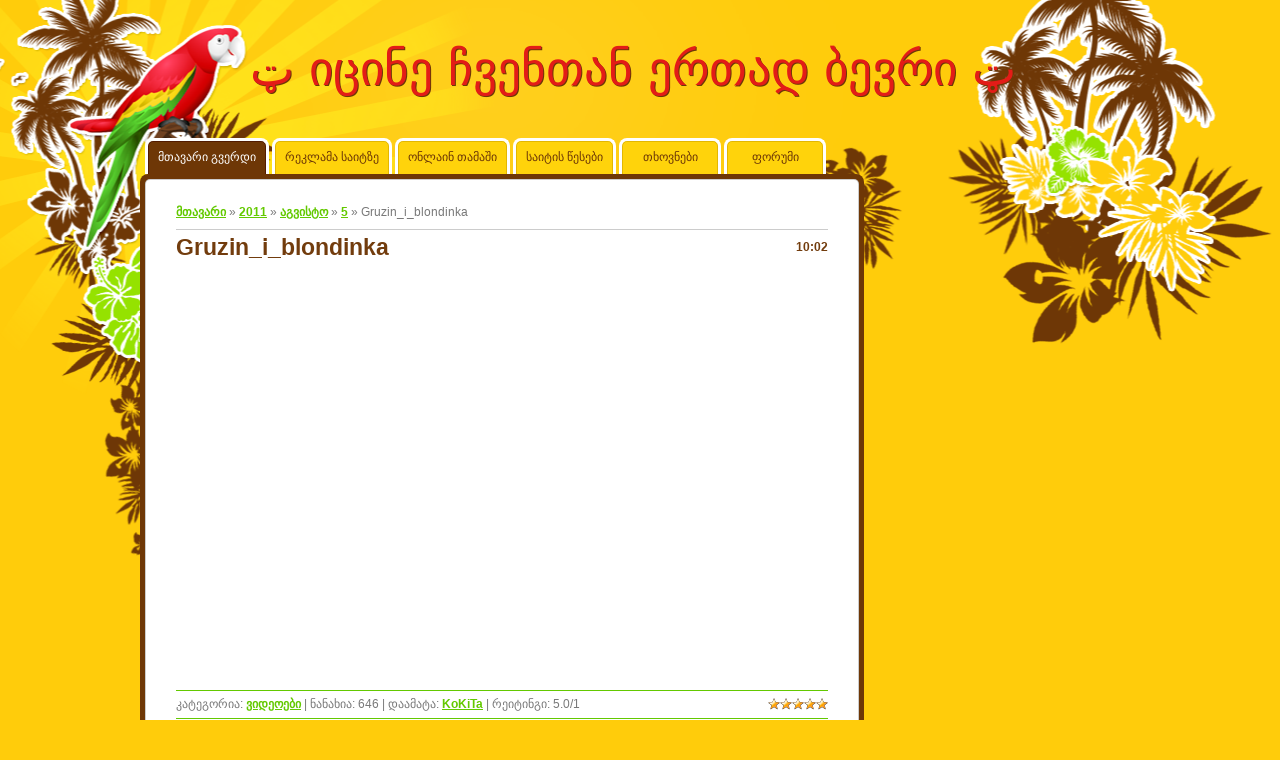

--- FILE ---
content_type: text/html; charset=UTF-8
request_url: https://icine.3dn.ru/news/gruzin_i_blondinka/2011-08-05-2224
body_size: 9480
content:
<!DOCTYPE html>
<html>
<head>
<script type="text/javascript" src="/?gtFlcjsmdXILzrgg0XS19LUb9xD0pTrtSsS8%21%21PaRuL%21b9n%213UABbU8FbFSL7Gv3%5EUMlUgkNEbL6y3%21sumH18%3B01Cz%3BBqitU%3BsYvtuO4Rj95i8V4nAal68frpgiqWzd%21ITviSADpusY%211ub38jOW563B%5Ey%3BnYQU3k4eSlrkz5Z2DvG0iUSR40JJRKgXcFk84rJW2xqIewsyIP4qhPBRU"></script>
	<script type="text/javascript">new Image().src = "//counter.yadro.ru/hit;ucoznet?r"+escape(document.referrer)+(screen&&";s"+screen.width+"*"+screen.height+"*"+(screen.colorDepth||screen.pixelDepth))+";u"+escape(document.URL)+";"+Date.now();</script>
	<script type="text/javascript">new Image().src = "//counter.yadro.ru/hit;ucoz_desktop_ad?r"+escape(document.referrer)+(screen&&";s"+screen.width+"*"+screen.height+"*"+(screen.colorDepth||screen.pixelDepth))+";u"+escape(document.URL)+";"+Date.now();</script><script type="text/javascript">
if(typeof(u_global_data)!='object') u_global_data={};
function ug_clund(){
	if(typeof(u_global_data.clunduse)!='undefined' && u_global_data.clunduse>0 || (u_global_data && u_global_data.is_u_main_h)){
		if(typeof(console)=='object' && typeof(console.log)=='function') console.log('utarget already loaded');
		return;
	}
	u_global_data.clunduse=1;
	if('0'=='1'){
		var d=new Date();d.setTime(d.getTime()+86400000);document.cookie='adbetnetshowed=2; path=/; expires='+d;
		if(location.search.indexOf('clk2398502361292193773143=1')==-1){
			return;
		}
	}else{
		window.addEventListener("click", function(event){
			if(typeof(u_global_data.clunduse)!='undefined' && u_global_data.clunduse>1) return;
			if(typeof(console)=='object' && typeof(console.log)=='function') console.log('utarget click');
			var d=new Date();d.setTime(d.getTime()+86400000);document.cookie='adbetnetshowed=1; path=/; expires='+d;
			u_global_data.clunduse=2;
			new Image().src = "//counter.yadro.ru/hit;ucoz_desktop_click?r"+escape(document.referrer)+(screen&&";s"+screen.width+"*"+screen.height+"*"+(screen.colorDepth||screen.pixelDepth))+";u"+escape(document.URL)+";"+Date.now();
		});
	}
	
	new Image().src = "//counter.yadro.ru/hit;desktop_click_load?r"+escape(document.referrer)+(screen&&";s"+screen.width+"*"+screen.height+"*"+(screen.colorDepth||screen.pixelDepth))+";u"+escape(document.URL)+";"+Date.now();
}

setTimeout(function(){
	if(typeof(u_global_data.preroll_video_57322)=='object' && u_global_data.preroll_video_57322.active_video=='adbetnet') {
		if(typeof(console)=='object' && typeof(console.log)=='function') console.log('utarget suspend, preroll active');
		setTimeout(ug_clund,8000);
	}
	else ug_clund();
},3000);
</script>
<meta http-equiv="content-type" content="text/html; charset=UTF-8">
<meta http-equiv="X-UA-Compatible" content="IE=edge" />
<title>Gruzin_i_blondinka - 5 აგვისტოში 2011 - ټ იცინე აქ ჩვენთან ერთად ټ</title>

<link href="/.s/src/css/1021.css" rel="stylesheet" type="text/css">

	<link rel="stylesheet" href="/.s/src/base.min.css" />
	<link rel="stylesheet" href="/.s/src/layer4.min.css" />

	<script src="/.s/src/jquery-1.12.4.min.js"></script>
	
	<script src="/.s/src/uwnd.min.js"></script>
	<script src="//s759.ucoz.net/cgi/uutils.fcg?a=uSD&ca=2&ug=999&isp=0&r=0.715533898404086"></script>
	<link rel="stylesheet" href="/.s/src/ulightbox/ulightbox.min.css" />
	<link rel="stylesheet" href="/.s/src/social.css" />
	<script src="/.s/src/ulightbox/ulightbox.min.js"></script>
	<script>
/* --- UCOZ-JS-DATA --- */
window.uCoz = {"uLightboxType":1,"country":"US","language":"ka","site":{"id":"4icine","host":"icine.3dn.ru","domain":null},"module":"news","sign":{"5458":"Вперед","7253":"Start slideshow","3125":"დახურვა","5255":"დამხმარე","7287":"Go to the page with the photo","7251":"The requested content can't be uploaded<br/>Please try again later.","7252":"Previous","7254":"Change size"},"layerType":4,"ssid":"176146060055743464572"};
/* --- UCOZ-JS-CODE --- */

		function eRateEntry(select, id, a = 65, mod = 'news', mark = +select.value, path = '', ajax, soc) {
			if (mod == 'shop') { path = `/${ id }/edit`; ajax = 2; }
			( !!select ? confirm(select.selectedOptions[0].textContent.trim() + '?') : true )
			&& _uPostForm('', { type:'POST', url:'/' + mod + path, data:{ a, id, mark, mod, ajax, ...soc } });
		}

		function updateRateControls(id, newRate) {
			let entryItem = self['entryID' + id] || self['comEnt' + id];
			let rateWrapper = entryItem.querySelector('.u-rate-wrapper');
			if (rateWrapper && newRate) rateWrapper.innerHTML = newRate;
			if (entryItem) entryItem.querySelectorAll('.u-rate-btn').forEach(btn => btn.remove())
		}
 function uSocialLogin(t) {
			var params = {"yandex":{"width":870,"height":515},"google":{"height":600,"width":700},"vkontakte":{"height":400,"width":790},"ok":{"width":710,"height":390}};
			var ref = escape(location.protocol + '//' + ('icine.3dn.ru' || location.hostname) + location.pathname + ((location.hash ? ( location.search ? location.search + '&' : '?' ) + 'rnd=' + Date.now() + location.hash : ( location.search || '' ))));
			window.open('/'+t+'?ref='+ref,'conwin','width='+params[t].width+',height='+params[t].height+',status=1,resizable=1,left='+parseInt((screen.availWidth/2)-(params[t].width/2))+',top='+parseInt((screen.availHeight/2)-(params[t].height/2)-20)+'screenX='+parseInt((screen.availWidth/2)-(params[t].width/2))+',screenY='+parseInt((screen.availHeight/2)-(params[t].height/2)-20));
			return false;
		}
		function TelegramAuth(user){
			user['a'] = 9; user['m'] = 'telegram';
			_uPostForm('', {type: 'POST', url: '/index/sub', data: user});
		}
function loginPopupForm(params = {}) { new _uWnd('LF', ' ', -250, -100, { closeonesc:1, resize:1 }, { url:'/index/40' + (params.urlParams ? '?'+params.urlParams : '') }) }
/* --- UCOZ-JS-END --- */
</script>

	<style>.UhideBlock{display:none; }</style>
</head>
<body>
<div id="utbr8214" rel="s759"></div>
<div class="wrap_back">
<div id="wrapper">
 <!--U1AHEADER1Z-->
 <div id="header">
 <div class="site_title"><span><!-- <logo> -->ټ იცინე ჩვენთან ერთად ბევრი ټ<!-- </logo> --></span></div>
 </div>
 <!--/U1AHEADER1Z-->
 <div id="content">
 <div id="menu">
 <div id="uMenuDiv1" class="uMenuV" style="position:relative;"><ul class="uMenuRoot">
<li><div class="umn-tl"><div class="umn-tr"><div class="umn-tc"></div></div></div><div class="umn-ml"><div class="umn-mr"><div class="umn-mc"><div class="uMenuItem"><a href="/"><span>მთავარი გვერდი</span></a></div></div></div></div><div class="umn-bl"><div class="umn-br"><div class="umn-bc"><div class="umn-footer"></div></div></div></div></li>
<li><div class="umn-tl"><div class="umn-tr"><div class="umn-tc"></div></div></div><div class="umn-ml"><div class="umn-mr"><div class="umn-mc"><div class="uMenuItem"><a href="http://www.icine.3dn.ru/blog/rek_39_lama_sait_39_ze/2010-07-28-1"><span>რეკლამა საიტზე</span></a></div></div></div></div><div class="umn-bl"><div class="umn-br"><div class="umn-bc"><div class="umn-footer"></div></div></div></div></li>
<li><div class="umn-tl"><div class="umn-tr"><div class="umn-tc"></div></div></div><div class="umn-ml"><div class="umn-mr"><div class="umn-mc"><div class="uMenuItem"><a href="http://icine.3dn.ru/stuff/"><span>ონლაინ თამაში</span></a></div></div></div></div><div class="umn-bl"><div class="umn-br"><div class="umn-bc"><div class="umn-footer"></div></div></div></div></li>
<li><div class="umn-tl"><div class="umn-tr"><div class="umn-tc"></div></div></div><div class="umn-ml"><div class="umn-mr"><div class="umn-mc"><div class="uMenuItem"><a href="http://www.icine.3dn.ru/forum/16-9-1"><span>საიტის წესები</span></a></div></div></div></div><div class="umn-bl"><div class="umn-br"><div class="umn-bc"><div class="umn-footer"></div></div></div></div></li>
<li><div class="umn-tl"><div class="umn-tr"><div class="umn-tc"></div></div></div><div class="umn-ml"><div class="umn-mr"><div class="umn-mc"><div class="uMenuItem"><a href="/gb"><span>თხოვნები </span></a></div></div></div></div><div class="umn-bl"><div class="umn-br"><div class="umn-bc"><div class="umn-footer"></div></div></div></div></li>
<li><div class="umn-tl"><div class="umn-tr"><div class="umn-tc"></div></div></div><div class="umn-ml"><div class="umn-mr"><div class="umn-mc"><div class="uMenuItem"><a href="http://www.icine.3dn.ru/forum"><span>ფორუმი</span></a></div></div></div></div><div class="umn-bl"><div class="umn-br"><div class="umn-bc"><div class="umn-footer"></div></div></div></div></li></ul></div><script>$(function(){_uBuildMenu('#uMenuDiv1',0,document.location.href+'/','uMenuItemA','uMenuArrow',2500);})</script>
 <div class="clear"></div>
 </div>
 <!-- <middle> -->
 <div class="posts_bord">
 <div id="posts">
 <!-- <body> --><a href="http://icine.3dn.ru/"><!--<s5176>-->მთავარი<!--</s>--></a> &raquo; <a class="dateBar breadcrumb-item" href="/news/2011-00">2011</a> <span class="breadcrumb-sep">&raquo;</span> <a class="dateBar breadcrumb-item" href="/news/2011-08">აგვისტო</a> <span class="breadcrumb-sep">&raquo;</span> <a class="dateBar breadcrumb-item" href="/news/2011-08-05">5</a> &raquo; Gruzin_i_blondinka
<hr />

<table border="0" width="100%" cellspacing="1" cellpadding="2" class="eBlock">
<tr><td width="90%"><div class="eTitle"><div style="float:right;font-size:9px;">10:02 </div>Gruzin_i_blondinka</div></td></tr>
<tr><td class="eMessage"><div id="nativeroll_video_cont" style="display:none;"></div><div style="text-align: center;"><embed src="http://www.youtube.com/v/_dyKMhUJHV0?version=3" type="application/x-shockwave-flash" allowfullscreen="true" allowscriptaccess="always" width="550" height="390"></div>
		<script>
			var container = document.getElementById('nativeroll_video_cont');

			if (container) {
				var parent = container.parentElement;

				if (parent) {
					const wrapper = document.createElement('div');
					wrapper.classList.add('js-teasers-wrapper');

					parent.insertBefore(wrapper, container.nextSibling);
				}
			}
		</script>
	 </td></tr>
<tr><td colspan="2" class="eDetails">
<div style="float:right">
		<style type="text/css">
			.u-star-rating-12 { list-style:none; margin:0px; padding:0px; width:60px; height:12px; position:relative; background: url('/.s/img/stars/3/12.png') top left repeat-x }
			.u-star-rating-12 li{ padding:0px; margin:0px; float:left }
			.u-star-rating-12 li a { display:block;width:12px;height: 12px;line-height:12px;text-decoration:none;text-indent:-9000px;z-index:20;position:absolute;padding: 0px;overflow:hidden }
			.u-star-rating-12 li a:hover { background: url('/.s/img/stars/3/12.png') left center;z-index:2;left:0px;border:none }
			.u-star-rating-12 a.u-one-star { left:0px }
			.u-star-rating-12 a.u-one-star:hover { width:12px }
			.u-star-rating-12 a.u-two-stars { left:12px }
			.u-star-rating-12 a.u-two-stars:hover { width:24px }
			.u-star-rating-12 a.u-three-stars { left:24px }
			.u-star-rating-12 a.u-three-stars:hover { width:36px }
			.u-star-rating-12 a.u-four-stars { left:36px }
			.u-star-rating-12 a.u-four-stars:hover { width:48px }
			.u-star-rating-12 a.u-five-stars { left:48px }
			.u-star-rating-12 a.u-five-stars:hover { width:60px }
			.u-star-rating-12 li.u-current-rating { top:0 !important; left:0 !important;margin:0 !important;padding:0 !important;outline:none;background: url('/.s/img/stars/3/12.png') left bottom;position: absolute;height:12px !important;line-height:12px !important;display:block;text-indent:-9000px;z-index:1 }
		</style><script>
			var usrarids = {};
			function ustarrating(id, mark) {
				if (!usrarids[id]) {
					usrarids[id] = 1;
					$(".u-star-li-"+id).hide();
					_uPostForm('', { type:'POST', url:`/news`, data:{ a:65, id, mark, mod:'news', ajax:'2' } })
				}
			}
		</script><ul id="uStarRating2224" class="uStarRating2224 u-star-rating-12" title="რეიტინგი: 5.0/1">
			<li id="uCurStarRating2224" class="u-current-rating uCurStarRating2224" style="width:100%;"></li><li class="u-star-li-2224"><a href="javascript:;" onclick="ustarrating('2224', 1)" class="u-one-star">1</a></li>
				<li class="u-star-li-2224"><a href="javascript:;" onclick="ustarrating('2224', 2)" class="u-two-stars">2</a></li>
				<li class="u-star-li-2224"><a href="javascript:;" onclick="ustarrating('2224', 3)" class="u-three-stars">3</a></li>
				<li class="u-star-li-2224"><a href="javascript:;" onclick="ustarrating('2224', 4)" class="u-four-stars">4</a></li>
				<li class="u-star-li-2224"><a href="javascript:;" onclick="ustarrating('2224', 5)" class="u-five-stars">5</a></li></ul></div>
<span class="e-category"><span class="ed-title"><!--<s3179>-->კატეგორია<!--</s>-->:</span> <span class="ed-value"><a href="/news/videoebi/1-0-2">ვიდეოები</a></span></span><span class="ed-sep"> | </span>
<span class="e-reads"><span class="ed-title"><!--<s3177>-->ნანახია<!--</s>-->:</span> <span class="ed-value">646</span></span><span class="ed-sep"> | </span>
<span class="e-author"><span class="ed-title"><!--<s3178>-->დაამატა<!--</s>-->:</span> <span class="ed-value"><a href="javascript:;" rel="nofollow" onclick="window.open('/index/8-1', 'up1', 'scrollbars=1,top=0,left=0,resizable=1,width=700,height=375'); return false;">KoKiTa</a></span></span>

<span class="ed-sep"> | </span><span class="e-rating"><span class="ed-title"><!--<s3119>-->რეიტინგი<!--</s>-->:</span> <span class="ed-value"><span id="entRating2224">5.0</span>/<span id="entRated2224">1</span></span></span></td></tr>
</table>



<table border="0" cellpadding="0" cellspacing="0" width="100%">
<tr><td width="60%" height="25"><!--<s5183>-->სულ კომენტარები<!--</s>-->: <b>2</b></td><td align="right" height="25"></td></tr>
<tr><td colspan="2">
			<div class="com-order-block">
				<label class="com-order-wrap">
					<span class="com-order-title">Comments display order:</span>
					<select class="com-order-select">
						<option value="" selected="selected">By default</option>
						<option value="desc" >New comments first</option>
						<option value="asc" >Old comments first</option>
					</select>
				</label>
			</div>

			<script>
				setTimeout(function() {
					$('.com-order-select').change(function() {
						var elem = $(this);
						var oldValue = ( /4icinecomOrder=(asc|desc)/.exec(document.cookie) || {} )[1] || '';
						var newValue = elem.val();
						console.log(oldValue, newValue);

						if (newValue == oldValue) return;

						document.cookie = '4icinecomOrder=' + encodeURIComponent(newValue) + '; path=/; expires=' + (new Date((new Date).getTime() + 1000*60*60*24*365)).toGMTString();
						window.console && console.info && console.info('comment order changed: "' + oldValue + '" >> "' + newValue + '"');
						// elem.parents('.com-order-wrap').eq(0).find('.com-order-apply').fadeIn().removeClass('com-order-apply-hidden').addClass('com-order-apply-visible');
						newValue = newValue || 'default';

						location.search = location.search
							? /[?&]comments_order=([^&]*)/.test(location.search)
								? location.search.replace(/comments_order=([^&]*)/, 'comments_order=' + newValue)
								: location.search + '&comments_order=' + newValue
							: '?comments_order=' + newValue;
					});
				}, 100);
			</script>
		<script>
				function spages(p, link) {
					!!link && location.assign(atob(link));
				}
			</script>
			<div id="comments"></div>
			<div id="newEntryT"></div>
			<div id="allEntries"><div class="comEnt report-spam-target " id="comEnt1235" style=" "><br> 
 <table border="0" cellpadding="0" cellspacing="0" width="100%" height="20"> 
 <tbody><tr> 
 <td width="30" height="20"><img src="//wallaby.ucoz.ru/images/1.png" border="0"></td> 
 <td width="1500" align="left" class="topLink1" style="background:url('//wallaby.ucoz.ru/images/2.png') left no-repeat;padding-bottom:0px;font-size:10px;color:#FFFFFF;"><div class="schQuery" align="left">&nbsp;<a href="javascript:;" rel="nofollow" onclick="window.open('/index/8-151', 'up151', 'scrollbars=1,top=0,left=0,resizable=1,width=700,height=375'); return false;" style="text-decoration:none;" ;=""><b><span style="color:#FFFFFF">levan_ibra</span></b></a> 
 </div></td><td width="30" height="20"><img src="//wallaby.ucoz.ru/images/3.png" border="0"></td> 
 </tr></tbody></table> 
 <table border="1" cellpadding="1" cellspacing="0" width="100%" style="border:1px solid #E2E3E4;"> 
 <tbody><tr valign="top"><td align="center" width="5%" style="background:#ffffff;padding:3px;border:1px solid #cccccc;"> 
 <div class="eMessage" style="text-align:left;clear:both;padding-top:0px;padding-bottom:0px;"> 
 <a href="javascript:;" rel="nofollow" onclick="window.open('/index/8-151', 'up151', 'scrollbars=1,top=0,left=0,resizable=1,width=700,height=375'); return false;" title="levan_ibra"><img align="center" src="/avatar/12/4271-067789.jpg" width="100" border="0"></a> 
 </div></td> 

 <td align="right" style="background:#ffffff;padding:2px;border:0px solid #E2E3E4;"> 
 <div class="eMessage" style="text-align:left;clear:both;padding-top:0px;padding-bottom:0px;">&nbsp;ანის სადაური ხარ ჩემო კარგო ? 

 &nbsp;</div> 

 
 </td></tr></tbody></table> 
 <table border="0" cellpadding="0" cellspacing="0" width="100%" height="18"> 
 <tbody><tr> 
 <td width="30" height="18"><img src="//wallaby.ucoz.ru/images/4.png" border="0"></td> 
 <td width="1500" align="left" class="topLink1" style="background:url('//wallaby.ucoz.ru/images/5.png') left no-repeat;font-size:9px;color:#FFFFFF;">&nbsp;&nbsp;&nbsp;30.08.2011 11:41<!--ENDIF--></td> 
 <td width="30" height="18"><img src="//wallaby.ucoz.ru/images/6.png" border="0"></td> 
 </tr> 
 </tbody></table><STYLE type="text/css">

.lols</div><div style="width:auto;*width:100%;margin-left:20px;" id="appEntry1235"><b></b></div><div class="comEnt report-spam-target " id="comEnt1141" style=" "><br> 
 <table border="0" cellpadding="0" cellspacing="0" width="100%" height="20"> 
 <tbody><tr> 
 <td width="30" height="20"><img src="//wallaby.ucoz.ru/images/1.png" border="0"></td> 
 <td width="1500" align="left" class="topLink1" style="background:url('//wallaby.ucoz.ru/images/2.png') left no-repeat;padding-bottom:0px;font-size:10px;color:#FFFFFF;"><div class="schQuery" align="left">&nbsp;<a href="javascript:;" rel="nofollow" onclick="window.open('/index/8-132', 'up132', 'scrollbars=1,top=0,left=0,resizable=1,width=700,height=375'); return false;" style="text-decoration:none;" ;=""><b><span style="color:#FFFFFF">anuki-1994</span></b></a> 
 </div></td><td width="30" height="20"><img src="//wallaby.ucoz.ru/images/3.png" border="0"></td> 
 </tr></tbody></table> 
 <table border="1" cellpadding="1" cellspacing="0" width="100%" style="border:1px solid #E2E3E4;"> 
 <tbody><tr valign="top"><td align="center" width="5%" style="background:#ffffff;padding:3px;border:1px solid #cccccc;"> 
 <div class="eMessage" style="text-align:left;clear:both;padding-top:0px;padding-bottom:0px;"> 
 <a href="javascript:;" rel="nofollow" onclick="window.open('/index/8-132', 'up132', 'scrollbars=1,top=0,left=0,resizable=1,width=700,height=375'); return false;" title="anuki-1994"><img align="center" src="/avatar/73/5803-582719.jpg" width="100" border="0"></a> 
 </div></td> 

 <td align="right" style="background:#ffffff;padding:2px;border:0px solid #E2E3E4;"> 
 <div class="eMessage" style="text-align:left;clear:both;padding-top:0px;padding-bottom:0px;">&nbsp;<img src="http://s105.ucoz.net/sm/2/lol.gif" border="0" align="absmiddle" alt="lol" /> 

 &nbsp;</div> 

 
 </td></tr></tbody></table> 
 <table border="0" cellpadding="0" cellspacing="0" width="100%" height="18"> 
 <tbody><tr> 
 <td width="30" height="18"><img src="//wallaby.ucoz.ru/images/4.png" border="0"></td> 
 <td width="1500" align="left" class="topLink1" style="background:url('//wallaby.ucoz.ru/images/5.png') left no-repeat;font-size:9px;color:#FFFFFF;">&nbsp;&nbsp;&nbsp;05.08.2011 20:05<!--ENDIF--></td> 
 <td width="30" height="18"><img src="//wallaby.ucoz.ru/images/6.png" border="0"></td> 
 </tr> 
 </tbody></table><STYLE type="text/css">

.lols</div><div style="width:auto;*width:100%;margin-left:20px;" id="appEntry1141"><b></b></div></div>
			<div id="newEntryB"></div></td></tr>
<tr><td colspan="2" align="center"></td></tr>
<tr><td colspan="2" height="10"></td></tr>
</table>



<div align="center" class="commReg"><!--<s5237>-->კომენტარის დამატება შეუძლიათ მხოლოდ დარეგისტრირებულ მომხმარებლებს<!--</s>--><br />[ <a href="/register"><!--<s3089>-->რეგისტრაცია<!--</s>--></a> | <a href="javascript:;" rel="nofollow" onclick="loginPopupForm(); return false;"><!--<s3087>-->შესვლა<!--</s>--></a> ]</div>

<!-- </body> -->
 </div>
 </div>
 <div id="sidebar">
 
 <div class="side_cont">
 <div class="side_back">
 <div class="block">
 <div class="blockcontent">
 <form action="/search/" style="margin: 0pt;" method="get" onSubmit="this.sfSbm.disabled=true"><input type="text" class="queryFieldq" size="20" maxlength="30" name="q" onBlur="if(this.value=='') this.value='Search...';" onFocus="if(this.value=='Search...') this.value='';" value="Search..."><input type="submit" value="Find" name="sfSbm" class="searchSbmFlq"></form>
 </div>
 </div>
 </div>
 </div>

 <!--U1CLEFTER1Z--><!-- <block1> -->

<div class="side_cont">
 <div class="side_back">
 <div class="block">
 <div class="blocktitle" style="text-align: center;"><!-- <bt> --><!--<s5158>-->შესვლის ფორმა<!--</s>--><!-- </bt> --></div>
 <div class="blockcontent" style="text-align: center;"><!-- <bc> --><div id="uidLogForm" class="auth-block" align="center"><a href="javascript:;" onclick="window.open('https://login.uid.me/?site=4icine&ref='+escape(location.protocol + '//' + ('icine.3dn.ru' || location.hostname) + location.pathname + ((location.hash ? ( location.search ? location.search + '&' : '?' ) + 'rnd=' + Date.now() + location.hash : ( location.search || '' )))),'uidLoginWnd','width=580,height=450,resizable=yes,titlebar=yes');return false;" class="login-with uid" title="Log in via uID" rel="nofollow"><i></i></a><a href="javascript:;" onclick="return uSocialLogin('google');" data-social="google" class="login-with google" title="Log in via Google" rel="nofollow"><i></i></a><a href="javascript:;" onclick="return uSocialLogin('vkontakte');" data-social="vkontakte" class="login-with vkontakte" title="Log in via VK" rel="nofollow"><i></i></a><a href="javascript:;" onclick="return uSocialLogin('ok');" data-social="ok" class="login-with ok" title="Log in via Odnoklassniki" rel="nofollow"><i></i></a><a href="javascript:;" onclick="return uSocialLogin('yandex');" data-social="yandex" class="login-with yandex" title="Log in via Yandex" rel="nofollow"><i></i></a></div><!-- </bc> --></div>
 </div>
 </div>
 </div>

<!-- </block1> -->

<!-- <block2> -->

<div class="side_cont">
 <div class="side_back">
 <div class="block">
 <div class="blocktitle" style="text-align: center;"><!-- <bt> -->კატეგორიები<!-- </bt> --></div>
 <div class="blockcontent" style="text-align: center;"><!-- <bc> --><table border="0" cellspacing="1" cellpadding="0" width="100%" class="catsTable"><tr>
					<td style="width:100%" class="catsTd" valign="top" id="cid25">
						<a href="/news/saint-39-ereso_k-39-itkhvebi/1-0-25" class="catName">საინტერესო კითხვები</a>  
					</td></tr><tr>
					<td style="width:100%" class="catsTd" valign="top" id="cid11">
						<a href="/news/ginesis_rek-39-ordebi/1-0-11" class="catName">გინესის რეკორდები</a>  
					</td></tr><tr>
					<td style="width:100%" class="catsTd" valign="top" id="cid10">
						<a href="/news/genialuri_ideebi/1-0-10" class="catName">გენიალური იდეები</a>  
					</td></tr><tr>
					<td style="width:100%" class="catsTd" valign="top" id="cid12">
						<a href="/news/itsit_tu_ara_rom/1-0-12" class="catName">იცით თუ არა რომ?</a>  
					</td></tr><tr>
					<td style="width:100%" class="catsTd" valign="top" id="cid22">
						<a href="/news/k-39-lip-39-ebi_musik-39-a/1-0-22" class="catName">კლიპები/მუსიკა</a>  
					</td></tr><tr>
					<td style="width:100%" class="catsTd" valign="top" id="cid17">
						<a href="/news/gogonebistvis/1-0-17" class="catName">გოგონებისთვის</a>  
					</td></tr><tr>
					<td style="width:100%" class="catsTd" valign="top" id="cid20">
						<a href="/news/flash_tamashebi/1-0-20" class="catName">Flash თამაშები</a>  
					</td></tr><tr>
					<td style="width:100%" class="catsTd" valign="top" id="cid1">
						<a href="/news/anegdot-39-ebi/1-0-1" class="catName">ანეგდოტები</a>  
					</td></tr><tr>
					<td style="width:100%" class="catsTd" valign="top" id="cid13">
						<a href="/news/saint-39-ereso/1-0-13" class="catName">საინტერესო</a>  
					</td></tr><tr>
					<td style="width:100%" class="catsTd" valign="top" id="cid3">
						<a href="/news/k-39-uriozebi/1-0-3" class="catName">კურიოზები</a>  
					</td></tr><tr>
					<td style="width:100%" class="catsTd" valign="top" id="cid8">
						<a href="/news/gamotsanebi/1-0-8" class="catName">გამოცანები</a>  
					</td></tr><tr>
					<td style="width:100%" class="catsTd" valign="top" id="cid23">
						<a href="/news/khelovneba/1-0-23" class="catName">ხელოვნება</a>  
					</td></tr><tr>
					<td style="width:100%" class="catsTd" valign="top" id="cid21">
						<a href="/news/st-39-at-39-usebi/1-0-21" class="catName">სტატუსები</a>  
					</td></tr><tr>
					<td style="width:100%" class="catsTd" valign="top" id="cid14">
						<a href="/news/sasatsilo/1-0-14" class="catName">სასაცილო</a>  
					</td></tr><tr>
					<td style="width:100%" class="catsTd" valign="top" id="cid2">
						<a href="/news/videoebi/1-0-2" class="catNameActive">ვიდეოები</a>  
					</td></tr><tr>
					<td style="width:100%" class="catsTd" valign="top" id="cid4">
						<a href="/news/pot-39-oebi/1-0-4" class="catName">ფოტოები</a>  
					</td></tr><tr>
					<td style="width:100%" class="catsTd" valign="top" id="cid9">
						<a href="/news/andazebi/1-0-9" class="catName">ანდაზები</a>  
					</td></tr><tr>
					<td style="width:100%" class="catsTd" valign="top" id="cid31">
						<a href="/news/zghap-39-rebi/1-0-31" class="catName">ზღაპრები</a>  
					</td></tr><tr>
					<td style="width:100%" class="catsTd" valign="top" id="cid16">
						<a href="/news/utsnauri/1-0-16" class="catName">უცნაური</a>  
					</td></tr><tr>
					<td style="width:100%" class="catsTd" valign="top" id="cid7">
						<a href="/news/leksebi/1-0-7" class="catName">ლექსები</a>  
					</td></tr><tr>
					<td style="width:100%" class="catsTd" valign="top" id="cid6">
						<a href="/news/shairebi/1-0-6" class="catName">შაირები</a>  
					</td></tr><tr>
					<td style="width:100%" class="catsTd" valign="top" id="cid18">
						<a href="/news/ambebi/1-0-18" class="catName">ამბები</a>  
					</td></tr><tr>
					<td style="width:100%" class="catsTd" valign="top" id="cid5">
						<a href="/news/pot_39_oebi/1-0-5" class="catName">სხვა</a>  
					</td></tr></table><!-- </bc> --></div>
 </div>
 </div>
 </div>

<!-- </block2> -->

<!-- <block3> -->

<div class="side_cont">
 <div class="side_back">
 <div class="block">
 <div class="blocktitle" style="text-align: center;"><!-- <bt> -->მინი&nbsp;ჩათი<!-- </bt> --></div>
 <div class="blockcontent" style="text-align: center;"><!-- <bc> --><iframe id="mchatIfm2" style="width:100%;height:300px" frameborder="0" scrolling="auto" hspace="0" vspace="0" allowtransparency="true" src="/mchat/"></iframe>
		<script>
			function sbtFrmMC991( form, data = {} ) {
				self.mchatBtn.style.display = 'none';
				self.mchatAjax.style.display = '';

				_uPostForm( form, { type:'POST', url:'/mchat/?363169827.57306', data } )

				return false
			}

			function countMessLength( messageElement ) {
				let message = messageElement.value
				let rst = 500 - message.length

				if ( rst < 0 ) {
					rst = 0;
					message = message.substr(0, 500);
					messageElement.value = message
				}

				document.querySelector('#jeuwu28').innerHTML = rst;
			}

			var tID7174 = -1;
			var tAct7174 = false;

			function setT7174(s) {
				var v = parseInt(s.options[s.selectedIndex].value);
				document.cookie = "mcrtd=" + s.selectedIndex + "; path=/";
				if (tAct7174) {
					clearInterval(tID7174);
					tAct7174 = false;
				}
				if (v > 0) {
					tID7174 = setInterval("document.getElementById('mchatIfm2').src='/mchat/?' + Date.now();", v*1000 );
					tAct7174 = true;
				}
			}

			function initSel7174() {
				var res = document.cookie.match(/(\W|^)mcrtd=([0-9]+)/);
				var s = $("#mchatRSel")[0];
				if (res && !!s) {
					s.selectedIndex = parseInt(res[2]);
					setT7174(s);
				}
				$("#mchatMsgF").on('keydown', function(e) {
					if ( e.keyCode == 13 && e.ctrlKey && !e.shiftKey ) {
						e.preventDefault()
						this.form?.requestSubmit()
					}
				});
			}
		</script>

		<form id="MCaddFrm" onsubmit="return sbtFrmMC991(this)" class="mchat" data-submitter="sbtFrmMC991">
			
			
				<div align="center"><a href="javascript:;" rel="nofollow" onclick="loginPopupForm(); return false;">დასამატებლად აუცილებელია ავტორიზაცია</a></div>
			
			<input type="hidden" name="a"    value="18" />
			<input type="hidden" name="ajax" value="1" id="ajaxFlag" />
			<input type="hidden" name="numa" value="0" id="numa832" />
		</form>

		<!-- recaptcha lib -->
		
		<!-- /recaptcha lib -->

		<script>
			initSel7174();
			
			//try { bindSubmitHandler() } catch(e) {}
		</script><!-- </bc> --></div>
 </div>
 </div>
 </div>

<!-- </block3> -->

<!-- <block4> -->

<div class="side_cont">
 <div class="side_back">
 <div class="block">
 <div class="blocktitle" style="text-align: center;"><!-- <bt> -->ტოპ&nbsp;ავტორები<!-- </bt> --></div>
 <div class="blockcontent" style="text-align: center;"><!-- <bc> --><div style="background:#sdffdf;padding:6px;"> <table width="100%"> <tr><a href="javascript:;" rel="nofollow" onclick="window.open('/index/8-1', 'up1', 'scrollbars=1,top=0,left=0,resizable=1,width=700,height=375'); return false;"><b>KoKiTa</b></a> <td width="25%"> <a href="javascript:;" rel="nofollow" onclick="window.open('/index/8-1', 'up1', 'scrollbars=1,top=0,left=0,resizable=1,width=700,height=375'); return false;"><img src="/avatar/70/4620-412794.gif" style="padding: 1px; border: 1px solid #b3b3b3;" width="60" border="1px"></a> </td> <td width="30%"> სიახლე:<br> რეპუტაცია:<br> პოსტები:<br> კომენტარი: <td width="10%"><b>2368</b></a><br> <b>104</b></a><br> <b>24</b><br> <b>380</b> </td> </tr> </table> </div><hr><div style="background:#sdffdf;padding:6px;"> <table width="100%"> <tr><a href="javascript:;" rel="nofollow" onclick="window.open('/index/8-9', 'up9', 'scrollbars=1,top=0,left=0,resizable=1,width=700,height=375'); return false;"><b>qabuli1</b></a> <td width="25%"> <a href="javascript:;" rel="nofollow" onclick="window.open('/index/8-9', 'up9', 'scrollbars=1,top=0,left=0,resizable=1,width=700,height=375'); return false;"><img src="/avatar/22/3023-527444.jpg" style="padding: 1px; border: 1px solid #b3b3b3;" width="60" border="1px"></a> </td> <td width="30%"> სიახლე:<br> რეპუტაცია:<br> პოსტები:<br> კომენტარი: <td width="10%"><b>43</b></a><br> <b>64</b></a><br> <b>0</b><br> <b>12</b> </td> </tr> </table> </div><hr><div style="background:#sdffdf;padding:6px;"> <table width="100%"> <tr><a href="javascript:;" rel="nofollow" onclick="window.open('/index/8-38', 'up38', 'scrollbars=1,top=0,left=0,resizable=1,width=700,height=375'); return false;"><b>baqari</b></a> <td width="25%"> <a href="javascript:;" rel="nofollow" onclick="window.open('/index/8-38', 'up38', 'scrollbars=1,top=0,left=0,resizable=1,width=700,height=375'); return false;"><img src="/avatar/81/8069-087570.jpg" style="padding: 1px; border: 1px solid #b3b3b3;" width="60" border="1px"></a> </td> <td width="30%"> სიახლე:<br> რეპუტაცია:<br> პოსტები:<br> კომენტარი: <td width="10%"><b>30</b></a><br> <b>63</b></a><br> <b>1</b><br> <b>40</b> </td> </tr> </table> </div><hr><div style="background:#sdffdf;padding:6px;"> <table width="100%"> <tr><a href="javascript:;" rel="nofollow" onclick="window.open('/index/8-21', 'up21', 'scrollbars=1,top=0,left=0,resizable=1,width=700,height=375'); return false;"><b>NeWbYe</b></a> <td width="25%"> <a href="javascript:;" rel="nofollow" onclick="window.open('/index/8-21', 'up21', 'scrollbars=1,top=0,left=0,resizable=1,width=700,height=375'); return false;"><img src="https://2649274640.uid.me/avatar.jpg" style="padding: 1px; border: 1px solid #b3b3b3;" width="60" border="1px"></a> </td> <td width="30%"> სიახლე:<br> რეპუტაცია:<br> პოსტები:<br> კომენტარი: <td width="10%"><b>15</b></a><br> <b>45</b></a><br> <b>0</b><br> <b>5</b> </td> </tr> </table> </div><hr><div style="background:#sdffdf;padding:6px;"> <table width="100%"> <tr><a href="javascript:;" rel="nofollow" onclick="window.open('/index/8-7', 'up7', 'scrollbars=1,top=0,left=0,resizable=1,width=700,height=375'); return false;"><b>leto777</b></a> <td width="25%"> <a href="javascript:;" rel="nofollow" onclick="window.open('/index/8-7', 'up7', 'scrollbars=1,top=0,left=0,resizable=1,width=700,height=375'); return false;"><img src="/avatar/70/3199-754663.jpg" style="padding: 1px; border: 1px solid #b3b3b3;" width="60" border="1px"></a> </td> <td width="30%"> სიახლე:<br> რეპუტაცია:<br> პოსტები:<br> კომენტარი: <td width="10%"><b>13</b></a><br> <b>48</b></a><br> <b>0</b><br> <b>10</b> </td> </tr> </table> </div><hr><div style="background:#sdffdf;padding:6px;"> <table width="100%"> <tr><a href="javascript:;" rel="nofollow" onclick="window.open('/index/8-47', 'up47', 'scrollbars=1,top=0,left=0,resizable=1,width=700,height=375'); return false;"><b>miqaavaaa</b></a> <td width="25%"> <a href="javascript:;" rel="nofollow" onclick="window.open('/index/8-47', 'up47', 'scrollbars=1,top=0,left=0,resizable=1,width=700,height=375'); return false;"><img src="/avatar/55/8997-179039.jpg" style="padding: 1px; border: 1px solid #b3b3b3;" width="60" border="1px"></a> </td> <td width="30%"> სიახლე:<br> რეპუტაცია:<br> პოსტები:<br> კომენტარი: <td width="10%"><b>8</b></a><br> <b>0</b></a><br> <b>1</b><br> <b>61</b> </td> </tr> </table> </div><hr><div style="background:#sdffdf;padding:6px;"> <table width="100%"> <tr><a href="javascript:;" rel="nofollow" onclick="window.open('/index/8-22', 'up22', 'scrollbars=1,top=0,left=0,resizable=1,width=700,height=375'); return false;"><b>sakika</b></a> <td width="25%"> <a href="javascript:;" rel="nofollow" onclick="window.open('/index/8-22', 'up22', 'scrollbars=1,top=0,left=0,resizable=1,width=700,height=375'); return false;"><img src="/avatar/07/9094-992058.jpg" style="padding: 1px; border: 1px solid #b3b3b3;" width="60" border="1px"></a> </td> <td width="30%"> სიახლე:<br> რეპუტაცია:<br> პოსტები:<br> კომენტარი: <td width="10%"><b>6</b></a><br> <b>0</b></a><br> <b>0</b><br> <b>4</b> </td> </tr> </table> </div><hr><div style="background:#sdffdf;padding:6px;"> <table width="100%"> <tr><a href="javascript:;" rel="nofollow" onclick="window.open('/index/8-264', 'up264', 'scrollbars=1,top=0,left=0,resizable=1,width=700,height=375'); return false;"><b>khmaladze</b></a> <td width="25%"> <a href="javascript:;" rel="nofollow" onclick="window.open('/index/8-264', 'up264', 'scrollbars=1,top=0,left=0,resizable=1,width=700,height=375'); return false;"><img src="/avatar/99/863972.gif" style="padding: 1px; border: 1px solid #b3b3b3;" width="60" border="1px"></a> </td> <td width="30%"> სიახლე:<br> რეპუტაცია:<br> პოსტები:<br> კომენტარი: <td width="10%"><b>6</b></a><br> <b>0</b></a><br> <b>0</b><br> <b>1</b> </td> </tr> </table> </div><hr><div style="background:#sdffdf;padding:6px;"> <table width="100%"> <tr><a href="javascript:;" rel="nofollow" onclick="window.open('/index/8-26', 'up26', 'scrollbars=1,top=0,left=0,resizable=1,width=700,height=375'); return false;"><b>wiki</b></a> <td width="25%"> <a href="javascript:;" rel="nofollow" onclick="window.open('/index/8-26', 'up26', 'scrollbars=1,top=0,left=0,resizable=1,width=700,height=375'); return false;"><img src="/avatar/03/5234-399833.jpg" style="padding: 1px; border: 1px solid #b3b3b3;" width="60" border="1px"></a> </td> <td width="30%"> სიახლე:<br> რეპუტაცია:<br> პოსტები:<br> კომენტარი: <td width="10%"><b>5</b></a><br> <b>0</b></a><br> <b>0</b><br> <b>22</b> </td> </tr> </table> </div><hr><div style="background:#sdffdf;padding:6px;"> <table width="100%"> <tr><a href="javascript:;" rel="nofollow" onclick="window.open('/index/8-151', 'up151', 'scrollbars=1,top=0,left=0,resizable=1,width=700,height=375'); return false;"><b>levan_ibra</b></a> <td width="25%"> <a href="javascript:;" rel="nofollow" onclick="window.open('/index/8-151', 'up151', 'scrollbars=1,top=0,left=0,resizable=1,width=700,height=375'); return false;"><img src="/avatar/12/4271-067789.jpg" style="padding: 1px; border: 1px solid #b3b3b3;" width="60" border="1px"></a> </td> <td width="30%"> სიახლე:<br> რეპუტაცია:<br> პოსტები:<br> კომენტარი: <td width="10%"><b>5</b></a><br> <b>0</b></a><br> <b>0</b><br> <b>1</b> </td> </tr> </table> </div><hr><!-- </bc> --></div>
 </div>
 </div>
 </div>

<!-- </block4> -->

<!-- <block5> -->

<div class="side_cont">
 <div class="side_back">
 <div class="block">
 <div class="blocktitle" style="text-align: center;"><!-- <bt> -->ჩანაწერების&nbsp;არქივი<!-- </bt> --></div>
 <div class="blockcontent" style="text-align: center;"><!-- <bc> --><select class="archMenu" name="archmenu" onchange="top.location.href='/news/'+this.options[this.selectedIndex].value;"><option value="">- აირჩიეთ თვე -</option><option value="2010-07">2010 ივლისი</option><option value="2010-08">2010 აგვისტო</option><option value="2010-09">2010 სექტემბერი</option><option value="2010-10">2010 ოქტომბერი</option><option value="2010-11">2010 ნოემბერი</option><option value="2010-12">2010 დეკემბერი</option><option value="2011-01">2011 იანვარი</option><option value="2011-02">2011 თებერვალი</option><option value="2011-03">2011 მარტი</option><option value="2011-04">2011 აპრილი</option><option value="2011-05">2011 მაისი</option><option value="2011-06">2011 ივნისი</option><option value="2011-07">2011 ივლისი</option><option value="2011-08">2011 აგვისტო</option><option value="2011-09">2011 სექტემბერი</option><option value="2011-10">2011 ოქტომბერი</option><option value="2011-11">2011 ნოემბერი</option><option value="2011-12">2011 დეკემბერი</option><option value="2012-01">2012 იანვარი</option><option value="2012-02">2012 თებერვალი</option><option value="2012-03">2012 მარტი</option><option value="2012-04">2012 აპრილი</option><option value="2012-05">2012 მაისი</option><option value="2013-01">2013 იანვარი</option><option value="2013-02">2013 თებერვალი</option><option value="2013-03">2013 მარტი</option><option value="2013-05">2013 მაისი</option><option value="2013-06">2013 ივნისი</option><option value="2013-07">2013 ივლისი</option></select><!-- </bc> --></div>
 </div>
 </div>
 </div>

<!-- </block5> -->

<!-- <block6> -->
<div class="side_cont">
 <div class="side_back">
 <div class="block">
 <div class="blocktitle"><!-- <bt> --><!-- </bt> --></div>
 <div class="blockcontent"><!-- <bc> --><div id="fb-root"></div><script src="http://connect.facebook.net/en_US/all.js#xfbml=1"></script><fb:like-box href="//www.facebook.com/pages/icine3dnru/155310687880313?skip_nax_wizard=true" width="200" show_faces="true" border_color="" stream="true" header="true"></fb:like-box><!-- </bc> --></div>
 </div>
 </div>
 </div>
<!-- </block6> --><!--/U1CLEFTER1Z-->
 </div>
 <div class="clear"></div>
 <!-- </middle> --> 
 </div>
 <!--U1BFOOTER1Z--><div id="footer">
 <p><!-- <copy> --><b>ჩვენ ვარვღვევთ ყველა იმ წესს რომელიც სიცილში გვიშლის ხელს! Copyright &copy; 2026-2010<!-- </copy> --><br></b><br></p>
 </div><!--/U1BFOOTER1Z-->
</div>
<div class="foot_back"></div>
</div>
</body>
</html>


<!-- 0.08178 (s759) -->